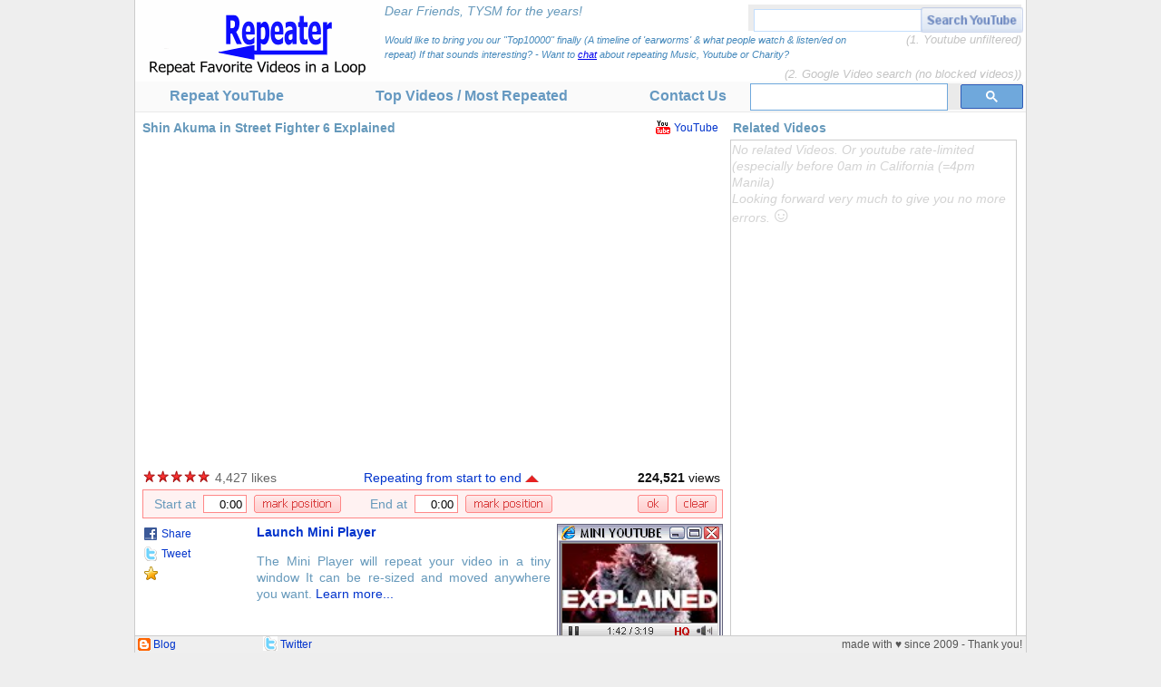

--- FILE ---
content_type: text/html; charset=utf-8
request_url: http://djibouti.youtuberepeater.com/watch?v=jRYFYuk4PHI&name=Shin+Akuma+in+Street+Fighter+6+Explained
body_size: 9150
content:

<!DOCTYPE HTML PUBLIC "-//W3C//DTD HTML 4.01 Transitional//EN" "http://www.w3.org/TR/html4/loose.dtd">
<meta name="viewport" content="width=device-width, initial-scale=1.3, maximum-scale=3.0, minimum-scale=0.85">
<html>

<head><meta http-equiv="Content-Type" content="text/html; charset=UTF-8"><title>
	Shin Akuma in Street Fighter 6 Explained - Repeat in a loop
</title><meta name="description" content="Type 'repeater' between 'youtube' and '.com' and your video will automatically repeat/replay in a loop.  Use a mini player without menus or toolbars.  Check top repeated videos.">
  <link rel="icon" href="/favicon.gif" type="image/gif">
  <link rel="icon" href="/favicon.ico" type="image/x-icon">
  <link rel="shortcut icon" href="/favicon.ico" type="image/x-icon">
  <link rel="stylesheet" type="text/css" href="/main_styles.css">
  <script language="JavaScript" type="text/javascript" src="/main_js.js"></script>
  <!-- script language="JavaScript" type="text/javascript" src="//go.onclasrv.com/apu.php?zoneid=8790&element=txtSearch"></script -->
  

<script language="JavaScript" type="text/javascript" src="/player_js.js?time=031338"></script>

<script language="JavaScript" type="text/javascript">

// divs, txts for dynamic html
var content1 = null; // related videos will show here
var txtStartEnd = null; // status 'repeating from 0:00 to 2:00'
var txtStart = null; // start time textbox
var txtEnd = null; // end time textbox
var timeBox = null; // purple div surrounding all time buttons & txts
var imgUpDn = null; // up/down arrow to open/close timeBox
var videoBottomLink = null; // div with direct link
var facebookLink = null; // facebook link
var twitterLink = null; // twitter link

// these vars are not url-encoded
var sShareTitle   = 'Shin Akuma in Street Fighter 6 Explained';
var sShareBaseURL = 'http://www.YoutubeRepeater.com/watch?v=jRYFYuk4PHI&name=Shin+Akuma+in+Street+Fighter+6+Explained';

// mini player & about open in separate windows
//var mini_window  = null;
var about_window = null;
var youtube_window = null;
var fb_window = null;
var tw_window = null;
var window_check = null;

function openMiniPlayer()
{
    pause();

    var currentSec = parseInt(getCurrentTime()).toString();
    if (currentSec < 12 && startSec == 0) currentSec = 0;
    var currVol = getVolume();

    // rewind back to starting position and stop
    seekTo(startSec);
    stop();
  
    var sParams = "";
    if (screen.width > 600 && screen.height > 400)
    {
        if (navigator.userAgent.indexOf('MSIE') > 0)
        {
            // IE
            sParams = "left="+(screen.width-350)+",top="+(screen.height-387)+",";
        }
        else
        {
            // Firefox
            sParams = "left="+(screen.width-330)+",top="+(screen.height-387)+",";
        }
    }
          // 2018 added   ( directories=0,titlebar=0,location=0,status=0,menubar=0  are outdated )
    mini_window = window.open("/PlayMiniVideo?t="+currentSec+"&s="+startSec+"&e="+endSec+"&vol="+currVol+"&v="+videoID, "MiniRepeater", sParams+"width=320,height=287,toolbar=0,scrollbars=0,status=0,resizable=1,directories=0,titlebar=0,location=0,status=0,menubar=0");
    if (mini_window.opener == null) mini_window.opener = self;
    mini_window.focus();
    startWindowCheck();
    return false;
}

function openAboutMini() 
{
    about_window = window.open("/MiniPlayer", "AboutMiniPlayer", "width=1000,height=700,toolbar=0,scrollbars=1,status=0,resizable=1");
    about_window.focus();
    startWindowCheck();
    return false;
}
function openYoutube(url)
{
    pause();
    youtube_window = window.open(url, "YoutubeWindow", "menubar=1,toolbar=1,location=1,scrollbars=1,status=1,directories=1,resizable=1");
    youtube_window.focus();
    startWindowCheck();
    return false;
}
function openFacebook()
{
    fb_window = window.open(facebookLink.href, "FacebookWindow", "menubar=1,toolbar=1,location=1,scrollbars=1,status=1,directories=1,resizable=1");
    fb_window.focus();
    return false;
}
function openTwitter()
{
    tw_window = window.open(twitterLink.href, "TwitterWindow", "menubar=1,toolbar=1,location=1,scrollbars=1,status=1,directories=1,resizable=1");
    tw_window.focus();
    return false;
}


function startWindowCheck()
{
    if (window_check == null) window_check = setInterval ("checkWindowClose()", 500);
}
function checkWindowClose()
{
    if (mini_window == null && about_window == null && youtube_window == null) 
    {
        clearInterval (window_check);
        window_check = null;
    }
    else
    {
        if (mini_window != null)
        {
            if (mini_window.closed == true) 
            {
                self.focus();
                mini_window = null;
            }
            else if (mini_window.ytplayer)
            {
                if (getPlayerState() == 1)
                {
                    // if miniplayer is playing - pause it
                    if (mini_window.ytplayer.getPlayerState() == 1) mini_window.pause();
                    // if this player is playing - copy volume from this player to mini player
                    if (getVolume() != mini_window.getVolume()) 
                    {
                        if (mini_window.volume) mini_window.volume.setValue(getVolume());
                        mini_window.setVolume(getVolume());
                    }
                }
                else
                {
                    // if player is not playing - copy volume from mini player
                    if (getVolume() != mini_window.getVolume()) setVolume (mini_window.getVolume());
                }                   
            }
        }
        if (about_window != null && about_window.closed == true) 
        {
            self.focus();
            about_window = null;
        }
        if (youtube_window != null && youtube_window.closed == true)
        {
            self.focus();
            if (getPlayerState() != 1) seekTo(startSec);
            youtube_window = null;
        }
    }
}

function doBookmark()
{
    if (window.sidebarX)
    {
        // Firefox
        window.sidebar.addPanel (sShareTitle, sShareBaseURL, '');
    }
    else if (window.externalX)
    {
        // Internet Explorer
        window.external.AddFavorite (sShareBaseURL, sShareTitle);
    }
    else
    {
        alert ("Cannot add bookmark.  Please, press Ctrl+D to add a bookmark.");
    }
    return false;
}

// toggle time box appearance
function toggleTimeBox()
{
    clearHideTimeBox();

    var h = parseInt(timeBox.style.height);
    if (h == 0)
    {
        timeBox.style.height = '30px';
        timeBox.style.borderWidth = '1px';
        content1.style.height = '553px;';
        imgUpDn.src = '/images/red_arrow_up_15x9.gif';
    }
    else
    {
        timeBox.style.height = '0px';
        timeBox.style.borderWidth = '0px';
        content1.style.height = '521px';
        imgUpDn.src = '/images/red_arrow_down_15x9.gif';
    }
  
    return false; // so that '#' doesn't appear
}
// start/end times
function btnStart()
{
    clearHideTimeBox();
    txtStart.value = getCurrentTimeStr();
}
function btnEnd()
{
    clearHideTimeBox();
    txtEnd.value = getCurrentTimeStr();
}
function btnOK()
{
    clearHideTimeBox();
    var s1 = SecondsFromTime(txtStart.value);
    var s2 = SecondsFromTime(txtEnd.value);
    if (s1 < 0) s1 = 0;
    if (s2 <= 0 || s2 > getDuration()) s2 = getDuration();
    if (s2 < s1 + 5)
    {
        alert ('please specify start and end times with duration of at least 5 seconds');
        return;
    }
  
    startSec = s1;
    endSec   = s2;

    // if we are outside of our new time - seek to it
    if (getCurrentTime() < startSec || getCurrentTime() > endSec) seekTo(startSec);
  
    // reset end to 0 if it's at the end
    if (endSec >= getDuration()) endSec = 0;
  
    // set where we are repeating from and to
    SetRepeatStartEndStatus ();
  
    // close the box
    toggleTimeBox();
  
    // if we are not playing - start
    if (getPlayerState() != 1) play();
}
function btnClear()
{
    startSec = 0;
    endSec   = 0;
    SetRepeatStartEndStatus ();
    toggleTimeBox();
    if (getPlayerState() != 1) play();
}
// return # of total seconds from "MM:ss"
function SecondsFromTime(s)
{
    var mm = 0;
    var ss = 0;
    var c = s.indexOf(':');
    if(c >= 0) { ss = parseInt(s.substring(c+1), 10); mm = parseInt(s.substring(0, c), 10); }
    else { ss = parseInt(s, 10); }
    if(isNaN(mm)) mm = 0; if(isNaN(ss)) ss = 0;
    return ss + mm*60;
}
// return either 'from start to end' or 'from 0:02 to 0:34'
function FormatFromToDisplay ()
{
    var s = 'from ';
    if (startSec <= 0) s += 'start';
    else s += formatTimeStr(startSec);
    s += ' to ';
    if (endSec <= 0 || endSec >= getDuration()) s += 'end';
    else s += formatTimeStr(endSec);
    if (startSec >= 0 && endSec > startSec && endSec <= getDuration())
    {
        var repeat_sec = endSec - startSec;
        s += ' - ' + formatTimeStr(repeat_sec) + ' / ' + formatTimeStr(getDuration());
    }
    return s;
}
function SetRepeatStartEndStatus()
{
    // start is always available
    txtStart.value = formatTimeStr(startSec);
  
    // if player is not initialized, retry in 200ms
    if (getDuration() < 1)
    {
        txtStartEnd.innerHTML = 'Loading Video...';
        txtEnd.value = '--';
        setTimeout('SetRepeatStartEndStatus()', 200);
    }
    else
    {
        // set status
        txtStartEnd.innerHTML = 'Repeating ' + FormatFromToDisplay ();
        // end time
        if (endSec > 0 && endSec < getDuration())
            txtEnd.value = formatTimeStr(endSec);
        else txtEnd.value = 'end';
    
        // modify direct link
        var share_url = '';   // complete url
        var share_title = ''; // title
        var share_body = '';  // body (was used for Digg, but not for facebook or twitter)
        if (startSec > 0 || endSec > 0)
        {
            var se = '&s=' + startSec; // se will have both start & end
            if (endSec > 0 && endSec < getDuration()) se += '&e=' + endSec;
            var sURL = 'http://www.YoutubeRepeater.com/watch?v=' + videoID + se; // displayed link should not have extra naming params
            videoBottomLink.innerHTML = '<a href="' + sURL + '">Direct link to this video repeating ' + FormatFromToDisplay() + '</a>: ' + sURL;
            share_url   = sShareBaseURL + se;
            share_title = sShareTitle + ' ' + FormatFromToDisplay();
            share_body  = 'Repeat ' + share_title + ' in a loop';
        }
        else
        {
            videoBottomLink.innerHTML = '';
            share_url   = sShareBaseURL;
            share_title = 'Repeat ' + sShareTitle + ' in a loop';
            share_body = share_title;
        }
        // encode
        share_url   = encodeURIComponent(share_url);
        share_title = encodeURIComponent(share_title);
        share_body  = encodeURIComponent(share_body + " on YoutubeRepeater.  Type 'repeater' between 'youtube' and '.com' and your video will automatically repeat/replay in a loop.");
        // facebook link (straightforward url + title)
        facebookLink.href = 'http://www.facebook.com/share.php?u=' + share_url + '&t=' + share_title;
        facebookLink.rel='nofollow';
        // twitter link is short
        var tu = 'http://www.YoutubeRepeater.com/watch?v='+videoID;
        if (startSec > 0) tu += '&s=' + startSec;
        if (endSec > 0 && endSec < getDuration()) tu += '&e=' + endSec;
        twitterLink.href = 'http://twitter.com/home?status=' + share_title + encodeURIComponent(' '+tu);
        twitterLink.rel='nofollow';
    }
}
function checkTimeEnter(e)
{
    if (e.keyCode == 13) btnOK();
}

function loadRelated() 
{
    Request1();
}
function createHttpPostReq()    
{
    var req = null;
    if (window.XMLHttpRequest) req = new XMLHttpRequest();
    else if (window.ActiveXObject) req = new ActiveXObject("Microsoft.XMLHTTP");
    if (req)
    {
        req.open('POST', '/LoadRelatedVideos', true);
        req.setRequestHeader('Content-Type', 'application/x-www-form-urlencoded');
    }
    return req;
}
function Request1()
{
    var req1 = createHttpPostReq();
    if (req1)
    {
        req1.onreadystatechange = function() 
        {
            if (req1.readyState == 4) 
            {
                content1.innerHTML = req1.responseText;
            }
        }
        req1.send('video='+videoID);
    }
    else
    {
        content1.innerHTML = 
            "This feature supports browsers with JavaScript and XMLHttpRequest support." +
            "Please try Internet Explorer, Firefox, Opera or Google Chrome";
    }
}

var delay_hide_timebox = null;
function OnLoad()
{
    // related vids
    content1 = document.getElementById ('_ctl0_Content_videoRelated1');
    if (content1) setTimeout('loadRelated()', 100);

    // time box    
    timeBox = document.getElementById('_ctl0_Content_timeBox');
    imgUpDn = document.getElementById('imgUpDn');
    // time texts
    txtStartEnd = document.getElementById('txtStartEnd');
    txtStart = document.getElementById('txtStart');
    txtEnd = document.getElementById('txtEnd');
    
    // bottom link
    videoBottomLink = document.getElementById ('videoBottomLink');
    facebookLink = document.getElementById ('facebookLink');
    twitterLink  = document.getElementById ('twitterLink');
}
function delayHideTimeBox()
{
    toggleTimeBox ();
}
function clearHideTimeBox()
{
    clearTimeout(delay_hide_timebox);
}
      
</script>
</head>
<body>


<div id="container">
<div id="Div1" class="menu_search" style="position:absolute;color:#bbb; z-index:994;left:676px; top:5px;text-align:right;opacity:0.88">
    <input type="text" id="txtSearch" onkeypress="checkEnter(event)" class="menu_search_txt" value=""  v="">
      <a href="SearchYouTubeVideos"><img id="btnSearch" alt="Search YouTube" onclick="return doSearch()"  style="opacity:0.60;" 
         class="menu_search_btn" src="/images/search_youtube_104x25.gif" /></a> 
       &nbsp; &nbsp; &nbsp; &nbsp; &nbsp; &nbsp; &nbsp;&nbsp;<font size=2><i><br>(1. Youtube unfiltered)<font style="line-height: 13px;"><br><br></font>(2. Google Video search (no blocked videos))   </i></font></span></div>

 <div id="header_row">              
    <div id="logo">
      <a href="//www.YoutubeRepeater.com"><img alt="YoutubeRpeater Logo" 
         width="270" height="90" src="/images/logo_270x90.gif"></a>
    </div>
    <div id="banner">
      <div id="banner_550x80x1">
      
      <div id="banner_550x80x2">
    

<div style="color:#aaa; line-height:16px; font-size:14px; text-align:left; padding-left:20px">
<i><font color=#69b><i></i> Dear Friends, TYSM for the years! <font color="#79b"> </font></b><br /> <font size="1"> 
  <font style="font-size:11px;" color="#48b"><br />  Would like to bring you our "Top10000" finally (A timeline of 'earworms' & what people watch & listen/ed on repeat)  
If that sounds interesting? - Want to <a rel=“nofollow” href="https://discord.gg/UcfNmdg">chat</a> about repeating Music, Youtube or Charity?   </font>  
    <br>   &nbsp; &nbsp; &nbsp; &nbsp;   </i>   </a> </font>

<!-- Sorry many Youtube Apps faced limitations in 2019<br /> 
 <a style="color:Teal" href="https://forms.gle/f8nYfMAnqSC7EW1X9">Vote here</a> for new features.<br>  
  <div style="color:#789; font-size:16px;width:670px; text-align:left">
  We made YoutubeRepeater failproof again for all years to come.<a href="https://www.youtuberepeater.com/TopRepeaters">Top videos</a>
 
</div>
 <div style="color:#876; font-size:19px;width:590px; text-align:left">&nbsp; &nbsp;&nbsp; &nbsp; &nbsp; &nbsp; Thank you so much for your loyalty! 
 	&nbsp;&#127881; &#127881;  </div>  &nbsp; &nbsp; &nbsp; &nbsp; &nbsp; &nbsp;  &nbsp;&nbsp; &nbsp;  Proud so many of you stayed. &nbsp; &nbsp;  &nbsp;  &nbsp; 	   
   -->                     
                   
                            <!--     <div style="color:#aaa; font-size:20px;width:590px; text-align:left"> Repeating works perfect <font color="#999">Thank you for your loyalty!&nbsp; &nbsp;  </font>
 <div style="color:#ccc; width:590px; text-align:left"> &nbsp; &nbsp; &nbsp; &nbsp; Top-Lists, Loops, Search will be back later. 
<br >  + We prepare new features finally! :)  &nbsp;- &nbsp; <a href="https://forms.gle/f8nYfMAnqSC7EW1X9"> let us notify you</a><br>    </div></div>  -->

</b></div>
        
        
        
      </div>
      </div>
    </div>
  </div>
      
  <div id="_ctl0_menu_row" class="menu_row">
  <center>
  <table id="_ctl0_MenuTable" cellspacing="0" cellpadding="0" border="0" style="border-width:0px;width:100%;border-collapse:collapse;">
	<tr>
		<td class="menu_item"><a href="/">Repeat YouTube</a></td><td class="menu_item"><a href="/TopRepeaters">Top Videos / Most Repeated</a></td><td class="menu_item"><a href="/YouTubeRepeat-MiniPlayer">   </a></td><td class="menu_item"><a href="/ContactUs">Contact Us</a></td><td class="menu_item" align="right" style="width:304px;">
      <div id="searchDiv" class="menu_search" style="top:0px;">
                           <script>
			(function() {
				var gcse = document.createElement('script');
			    gcse.type = 'text/javascript';
			    gcse.async = true;
			    gcse.src = 'https://cse.google.com/cse.js?cx=000233056048401308543:j6krij_cxjg';

			    var s = document.getElementsByTagName('script')[0];
			    s.parentNode.insertBefore(gcse, s);
			})();
                                 
				/*
			 * Google Search - Custom code
			*/

			// "youtube.com" => "youtuberepeater.com"
			setInterval(function() {
				var results = document.querySelectorAll('.gsc-results-wrapper-overlay *');
                var spellings = document.querySelectorAll('.gs-spelling *');
                
				for (var i = 0, l = results.length; i < l; i++) {
					var result = results[i];

					// Replace in "href"
					if (/youtube.com/.test(result.href)) {
						result.href = result.href.replace(/youtube\.com/g, 'youtuberepeater.com');
					}

					// Replace in "data-*"
					for (var d in result.dataset) {
						if (/youtube.com/.test(result.dataset[d])) {
							result.dataset[d] = result.dataset[d].replace(/youtube\.com/g, 'youtuberepeater.com');

							if (d == 'cturl' && /(gs\-image)/.test(result.className)) {
								result.dataset[d] = result.href;
							}
						}
					}

					// Replace in "innerText" (if have no children)
					if (result.children.length == 0 && /youtube.com/.test(result.innerText)) {
						result.innerText = result.innerText.replace(/youtube\.com/g, 'youtuberepeater.com');
					}

					// Open links in same tab via removing "target" attribute
					/*if (result.target == '_blank') {
						result.removeAttribute('target');
					}*/

					// Open links in same tab via "onclick"
					if (/gs\-title/.test(result.className) && result.href) {
						result.addEventListener('click', function(event) {
							event.preventDefault();
							event.stopPropagation();

							window.open(this.href, '_self');

							return false;
						});
					}
				}
				for (var i = 0, l = spellings.length; i < l; i++) {
				  var spelling = spellings[i];
				spelling.innerText = spelling.innerText.replace(/..vevo..*SME.../g, ' ');}   
			}, 500);




			// Custom styles (IE 7+)
			(function(){
				var style_element = document.createElement('style'),
					styles = '.gsc-url-top{display:none}.gsc-webResult .gsc-result{padding:5px 0}.gsc-control-cse .gs-spelling,.gsc-control-cse .gs-result .gs-title,.gsc-control-cse .gs-result .gs-title *{font-size:14px}';

				style_element.type = 'text/css';

				if (style_element.styleSheet) {
					style_element.styleSheet.cssText = styles;
				} else {
					style_element.appendChild(document.createTextNode(styles));
				}

				document.documentElement.appendChild(style_element);
			})();

		</script>
		<gcse:searchbox></gcse:searchbox>
		
     <!-- <input type="text" id="txtSearch" onkeypress="checkEnter(event)" class="menu_search_txt" value=""  x="               (temporarily off)" v="">
      <a href="SearchYouTubeVideos"><img id="btnSearch" alt="Search YouTube" onclick="return doSearch()" 
         class="menu_search_btn" src="/images/search_youtube_104x25.gif" /></a>  -->     
      </div>
    </td>
	</tr>
</table>
  </center>
  </div>
  
  

  <div id="content_row">
  
    
  
  <div id="_ctl0_Content_videoTop1" class="videoTop"><div class='videoTitle'><h1 style='font-size: 14px; line-height: 20px;'>Shin Akuma in Street Fighter 6 Explained</h1></div><div class='videoYTLink'><a class="icon youtube" onclick="return openYoutube('http://www.youtube.com/watch?v=jRYFYuk4PHI')" href="http://www.youtube.com/watch?v=jRYFYuk4PHI">YouTube</a></div></div>
  <div id="_ctl0_Content_videoPlayer1" class="videoPlayer">
    
    <!-- Youtube API player 2016 -->
    <div id="player">          </div>
    
    <script language="JavaScript" type="text/javascript">

        // video params
        videoID = "jRYFYuk4PHI";
        startSec = 0;
        endSec = 0;
        repeat_mini = 0;
        repeat_url = '/VideoRepeated';

        // load player API javascript
        var tag = document.createElement('script');
        tag.src = "//www.youtube.com/iframe_api";
        var firstScriptTag = document.getElementsByTagName('script')[0];
        firstScriptTag.parentNode.insertBefore(tag, firstScriptTag);

        // init function
        function onYouTubeIframeAPIReady() 
        {
            // alert("onYouTubeIframeAPIReady");

            // ytplayer from player_js
            var p = new YT.Player('player',
            {
              width: '640',
              height: '360',
              videoId: videoID,
              playerVars: { 'autoplay': 1, 'loop': 1, 'controls': 2, 'showinfo': 0, 'start': startSec, 'iv_load_policy': 3 },
              events: {
                  onReady: onPlayerReady,
                  onStateChange: onPlayerStateChange,
                  onError: onPlayerError
              }
            });

            // set repeat status
            SetRepeatStartEndStatus();

            // hide time box in 10 sec
            delay_hide_timebox = setTimeout('delayHideTimeBox()', 10000);
        }

    </script>

  </div>
  <div id="_ctl0_Content_videoInfo1" class="videoInfo">
    <div id="_ctl0_Content_videoStars1" class="videoStars"><img alt="5.00" width="15" height="15" src="/images/star15_red.gif"><img alt="5.00" width="15" height="15" src="/images/star15_red.gif"><img alt="5.00" width="15" height="15" src="/images/star15_red.gif"><img alt="5.00" width="15" height="15" src="/images/star15_red.gif"><img alt="5.00" width="15" height="15" src="/images/star15_red.gif"></div>
    <div id="_ctl0_Content_videoRatings1" class="videoRatings">4,427 likes</div>
    <div id="_ctl0_Content_videoStartEnd1" class="videoStartEnd">
      <a href="#" onclick="return toggleTimeBox()"><span id="txtStartEnd">Repeating from start to end</span></a>
      <a href="#" onclick="return toggleTimeBox()"><img id="imgUpDn" src="/images/red_arrow_up_15x9.gif"></a>
    </div>
    <div id="_ctl0_Content_videoViews1" class="videoViews"><b>224,521</b> views</div>
  </div>
  
  <div id="_ctl0_Content_timeBox" class="videoTimeBox" onmouseover="clearHideTimeBox()">
    <div class="videoTimeStart">
      <table border="0" cellpadding="0" cellspacing="0">
      <tr>
        <td valign="middle">Start at <input type="text" id="txtStart" onfocus="clearHideTimeBox()" onkeypress="checkTimeEnter(event)" class="videoTimeTxt" value="0:00"></td> 
        <td valign="middle"><img onclick="btnStart()" alt="set current time" class="videoTimeBtn" src="/images/btn_time_markpos_96x20.gif"></td> 
      </tr>
      </table>
    </div>
    <div class="videoTimeEnd">
      <table border="0" cellpadding="0" cellspacing="0">
      <tr>
        <td valign="middle">End at <input type="text" id="txtEnd" onfocus="clearHideTimeBox()" onkeypress="checkTimeEnter(event)" class="videoTimeTxt" value="0:00"></td> 
        <td valign="middle"><img onclick="btnEnd()" alt="set current time" class="videoTimeBtn" src="/images/btn_time_markpos_96x20.gif"></td> 
      </tr>
      </table>
    </div>
    <div class="videoTimeClose">
      <img onclick="btnOK()" alt="ok" class="videoTimeBtn" src="/images/btn_time_ok_34x20.gif">
      <img onclick="btnClear()" alt="clear" class="videoTimeBtn" src="/images/btn_time_clear_45x20.gif">
    </div>
  </div>
  
  <div id="_ctl0_Content_videoBottom1" class="videoBottom">
    <div class="videoMiniImage">
      <a href="LaunchMiniPlayer" onclick="return openMiniPlayer()"><img width="183" height="133" alt="Launch Mini Player" src="/images/launch_mini_player2.gif" /></a>
      <div class="videoMiniFill1">
        <div class="videoMiniFill2">
          <a href="LaunchMiniPlayer" onclick="return openMiniPlayer()"><img width="171" alt="Launch Mini Player" src="//i2.ytimg.com/vi/jRYFYuk4PHI/default.jpg"></a>
        </div>
      </div>
    </div>
    <div class="videoSocial">
      
      <div style="position:relative;">
      <ul class="linkBar">
        <li><a class="icon facebook" id="facebookLink" href="Facebook" target="_blank" onclick="return openFacebook()">Share</a></li>
      </ul>
      <ul class="linkBar">
        <li><a class="icon twitter" id="twitterLink" href="Twitter" target="_blank" onclick="return openTwitter()">Tweet</a></li>
      </ul>
      <ul class="linkBar">        
        <li><a class="icon favorite" href="Bookmark" target="_blank" onclick="return doBookmark()"></a></li>
      </ul>
      </div>
      
    </div>
    <div class="videoBold">
      <a href="LaunchMiniPlayer" onclick="return openMiniPlayer()">Launch Mini Player</a>
    </div>
    <p align="justify" style="font-weight:normal;">
      The Mini Player will repeat your video in a tiny window
      It can be re-sized and moved anywhere you want.
      <!-- The Mini Player will repeat your video in a window
      without menu or toolbars.  It has smaller playback 
      controls and can be sized and moved anywhere you want.  -->
      <a onclick="return openAboutMini()" target="_blank" href="/MiniPlayer">Learn more...</a>
    </p>
  </div>
  <div class="videoBottomLink" id="videoBottomLink">
    <!-- dynamic when start or end changes -->
  </div>
  
  <div id="_ctl0_Content_videoRelatedHead1" class="videoRelatedHead">
    <h1 style='font-size: 14px; line-height: 20px;'>Related Videos</h1>
  </div>
  <div id="_ctl0_Content_videoRelated1" class="videoRelated">
    <div style="padding:4px;opacity:0.5">Related videos from youtube appear in a moment...</div>
    
<script language="JavaScript" type="text/javascript">
OnLoad();
</script>
    
  </div>  
    <gcse:searchresults></gcse:searchresults>    
<!-- 
<div style="width:100%; padding-left:40px;"><iframe width="705" height="400"   
src="https://www.youtube-nocookie.com/embed/jRYFYuk4PHI?version=3&loop=1&playlist=jRYFYuk4PHI&autoplay=1&rel=0&showinfo=1&iv_load_policy=3&time_continue=0&t=0&end=0&start=0" 
frameborder="0" allow="accelerometer; loop; autoplay; encrypted-media; gyroscope; picture-in-picture" allowfullscreen></iframe>   
<font  color="#bbb" >(Related videos will be back)  </font>                      
                 <br>
    <div style="color:#bbb; font-size:15px;width:720px; text-align:left">
      (Mini player will also be back)       &nbsp;&nbsp;&nbsp;&nbsp; 
                                  <br />       <br />                                   
          
<iframe src="https://docs.google.com/forms/d/e/1FAIpQLSdZyGE3fPOeEd1HTL9DI20dvURSkd-bvlh6AtTeeDP7ZC10Gw/viewform?embedded=true" width="780" height="1140" frameborder="0" marginheight="0" marginwidth="0">Loading...</iframe>
</div><br />
-->  <div style="color:#777 ; font-size:19px; margin-left:30px; margin-top:-30px;  margin-bottom:-20px; text-align:center;  "> We also work hard on the only open Browser Extension  <br >for YouTube with 200+ features for 600,000+ users:
<br> <a href="https://chrome.google.com/webstore/detail/improve-youtube-open-sour/bnomihfieiccainjcjblhegjgglakjdd" >YouTube extension</a>, <a rel="nofollow" href="https://github.com/code-for-charity/YouTube-Extension" >GitHub</a></div>  
<!--  </div> </div>   -->        <div class="videoBottomLink" id="Div1">  
             
     
<!-- simpliest but useless way of embedding    
 object width="425" height="344">    
< param name="movie" value="http://www.youtube.com/v/&hl=en"></param>
< embed src="http://www.youtube.com/v/***VIDEOID***&hl=en&autoplay=1&loop=1"
  typeX="application/x-shockwave-flash" width="425" height="344"></embed>
</object-->

    
  </div>
  
  <div id="footer_row">
    <div id="footer_left_Bicon">
    
    <a rel=“nofollow” onclick="return openBlog()" href="//youtuberepeater.blogspot.com"><img width="14" height="14" src="/images/icon_blog14.gif"></a>
    </div>
    <div id="footer_left_Btext">
     <a rel=“nofollow” onclick="return openBlog()" href="//youtuberepeater.blogspot.com">Blog</a>
    </div>
    <div id="footer_left_Ticon">
     <a rel=“nofollow”  onclick="return openTwit()" href="//twitter.com/YoutubeRepeater"><img width="16" height="16" src="/images/icon_twitter.gif"></a>
    </div>
    <div id="footer_left_Ttext">
     <a rel=“nofollow”  onclick="return openTwit()" href="//twitter.com/YoutubeRepeater">Twitter</a>
    </div>
    <div id="footer_right">
     made with &hearts; since 2009 - Thank you!
    </div>
  </div>

</div>

<!-- google analytics start -->
<script type="text/javascript">
var gaJsHost = (("https:" == document.location.protocol) ? "https://ssl." : "http://www.");
document.write(unescape("%3Cscript src='" + gaJsHost + "google-analytics.com/ga.js' type='text/javascript'%3E%3C/script%3E"));
</script>
<script type="text/javascript">
try {
var pageTracker = _gat._getTracker("UA-3572574-6");
pageTracker._trackPageview();
setTimeout('noBounce60()',60000);
} catch(err) {}
function noBounce60() {try{pageTracker._trackEvent('NoBounce', '60sec');}catch(err){}}
</script>
<!-- google analytics end -->

</body>
</html>
